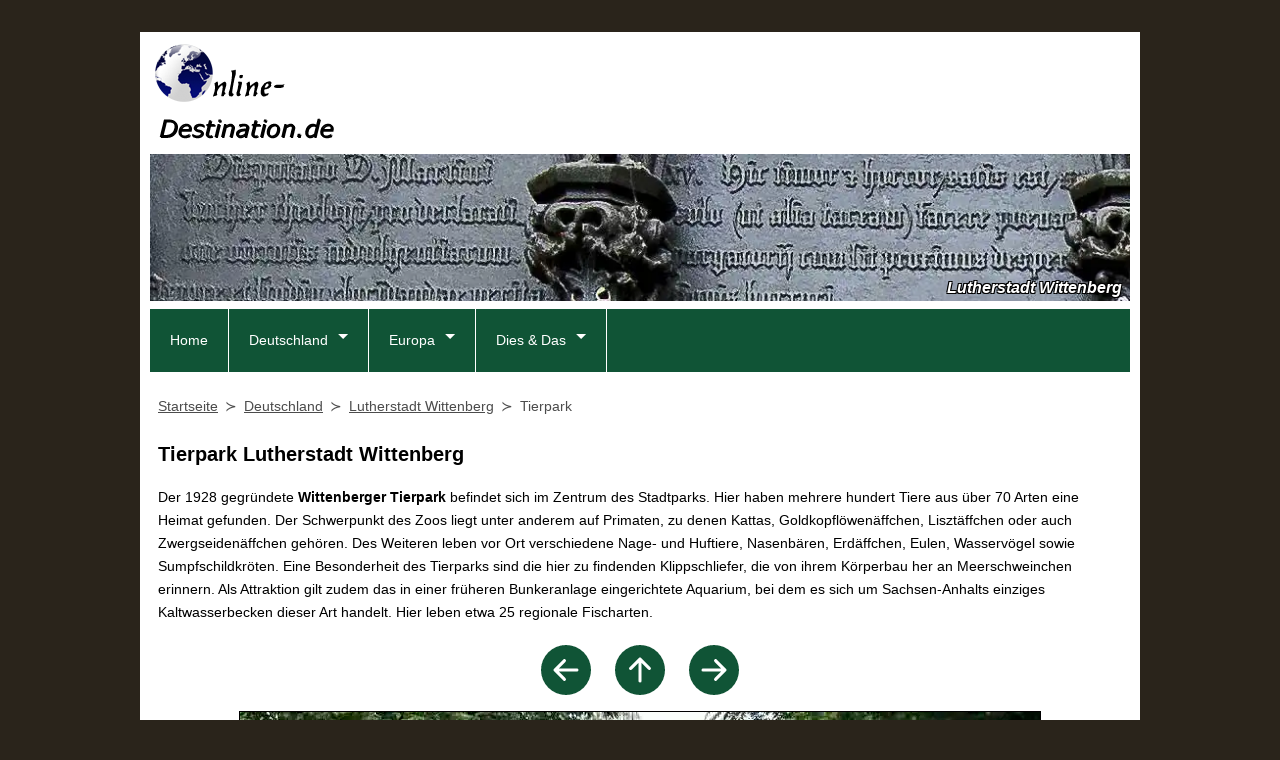

--- FILE ---
content_type: text/html; charset=utf-8
request_url: https://www.google.com/recaptcha/api2/aframe
body_size: 266
content:
<!DOCTYPE HTML><html><head><meta http-equiv="content-type" content="text/html; charset=UTF-8"></head><body><script nonce="9tgvs71rmvi5783eWDzzeQ">/** Anti-fraud and anti-abuse applications only. See google.com/recaptcha */ try{var clients={'sodar':'https://pagead2.googlesyndication.com/pagead/sodar?'};window.addEventListener("message",function(a){try{if(a.source===window.parent){var b=JSON.parse(a.data);var c=clients[b['id']];if(c){var d=document.createElement('img');d.src=c+b['params']+'&rc='+(localStorage.getItem("rc::a")?sessionStorage.getItem("rc::b"):"");window.document.body.appendChild(d);sessionStorage.setItem("rc::e",parseInt(sessionStorage.getItem("rc::e")||0)+1);localStorage.setItem("rc::h",'1768688829092');}}}catch(b){}});window.parent.postMessage("_grecaptcha_ready", "*");}catch(b){}</script></body></html>

--- FILE ---
content_type: text/css
request_url: https://www.online-destination.de/css/print.css
body_size: 145
content:
/* Online-Destination Print */
body {
min-width:300px;
max-width:600px;
font-family:sans-serif;
font-size:14px;
background-color:#FFFFFF}
#keyvisual {display:none;}
#bannertop {display:none;}
#nav {display:none;}
#sidebar {display:none;}
#photonavigation {display:none;}
#bottomline {display:none;}
main {
width:595px;
position:relative;
top:150px;
left:0px;}
#contentbox {
width:595px;
position:relative;
top:150px;
left:0px;}
#wrapper {
background-color:#FFFFFF;
border:0px solid #000000;}